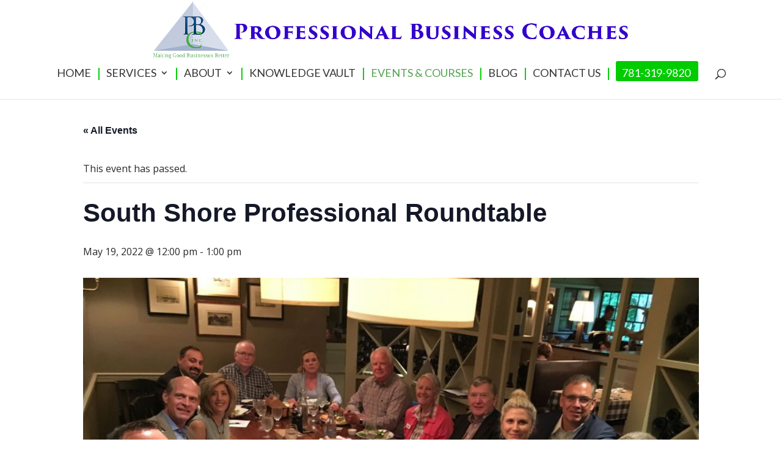

--- FILE ---
content_type: text/css
request_url: https://theprofessionalbusinesscoaches.com/wp-content/et-cache/2059/et-core-unified-cpt-deferred-2059.min.css?ver=1764992129
body_size: 2492
content:
.et_pb_section_10000.et_pb_section{padding-top:0px;margin-top:-100px}.et_pb_fullwidth_header_10000.et_pb_fullwidth_header .header-content h1,.et_pb_fullwidth_header_10000.et_pb_fullwidth_header .header-content h2.et_pb_module_header,.et_pb_fullwidth_header_10000.et_pb_fullwidth_header .header-content h3.et_pb_module_header,.et_pb_fullwidth_header_10000.et_pb_fullwidth_header .header-content h4.et_pb_module_header,.et_pb_fullwidth_header_10000.et_pb_fullwidth_header .header-content h5.et_pb_module_header,.et_pb_fullwidth_header_10000.et_pb_fullwidth_header .header-content h6.et_pb_module_header{font-family:'Playfair Display',Georgia,"Times New Roman",serif;font-weight:700;font-size:70px;color:#FFFFFF!important;text-shadow:0em 0.1em 0.1em #000000}.et_pb_fullwidth_header_10000.et_pb_fullwidth_header .et_pb_header_content_wrapper{font-family:'Nunito',Helvetica,Arial,Lucida,sans-serif;font-weight:600;font-size:20px;line-height:1.7em}.et_pb_fullwidth_header_10000.et_pb_fullwidth_header .et_pb_fullwidth_header_subhead{font-family:'Lato',Helvetica,Arial,Lucida,sans-serif;font-weight:700;font-size:30px;line-height:1.8em;text-shadow:0em 0em 0.3em #000000}.et_pb_fullwidth_header_10000 .header-content{text-shadow:0.08em 0.08em 0em #000000}.et_pb_fullwidth_header.et_pb_fullwidth_header_10000{background-image:url(https://theprofessionalbusinesscoaches.com/wp-content/uploads/2021/07/bigstock-153209039.jpeg),linear-gradient(220deg,#51a34e 0%,rgba(255,255,255,0.6) 100%)}.et_pb_fullwidth_header_10000{padding-top:18vw;padding-bottom:10vw}.et_pb_fullwidth_header_10000 .et_pb_button_one.et_pb_button,.et_pb_fullwidth_header_10000 .et_pb_button_two.et_pb_button{transition:color 300ms ease 0ms,background-color 300ms ease 0ms}.et_pb_fullwidth_header_10000.et_pb_fullwidth_header .et_pb_fullwidth_header_container .header-content{max-width:700px}.et_pb_fullwidth_header_10000.et_pb_fullwidth_header .et_pb_fullwidth_header_overlay{background-color:rgba(181,181,181,0)}.et_pb_fullwidth_header_10001.et_pb_fullwidth_header .header-content h1,.et_pb_fullwidth_header_10001.et_pb_fullwidth_header .header-content h2.et_pb_module_header,.et_pb_fullwidth_header_10001.et_pb_fullwidth_header .header-content h3.et_pb_module_header,.et_pb_fullwidth_header_10001.et_pb_fullwidth_header .header-content h4.et_pb_module_header,.et_pb_fullwidth_header_10001.et_pb_fullwidth_header .header-content h5.et_pb_module_header,.et_pb_fullwidth_header_10001.et_pb_fullwidth_header .header-content h6.et_pb_module_header{font-family:'Playfair Display',Georgia,"Times New Roman",serif;font-weight:700;font-size:40px;line-height:1.3em}.et_pb_fullwidth_header_10001.et_pb_fullwidth_header .et_pb_fullwidth_header_subhead{font-weight:800;font-style:italic;font-size:26px;line-height:1.3em}.et_pb_fullwidth_header.et_pb_fullwidth_header_10001{background-color:#667fd1}.et_pb_fullwidth_header_10001{padding-top:0px;padding-bottom:0px}div.et_pb_section.et_pb_section_10002,div.et_pb_section.et_pb_section_10007{background-image:linear-gradient(90deg,rgba(240,242,246,0.5) 0%,rgba(255,255,255,0) 100%)!important}.et_pb_section_10002.et_pb_section{padding-top:0px;padding-right:0px;padding-bottom:25px;padding-left:0px;margin-bottom:-34px}.et_pb_row_10000.et_pb_row{padding-top:34px!important;margin-top:-11px!important;margin-right:auto!important;margin-left:auto!important;padding-top:34px}.et_pb_image_10000 .et_pb_image_wrap{border-radius:10px 10px 10px 10px;overflow:hidden}.et_pb_image_10000{text-align:center}.et_pb_text_10000 h2{font-family:'Playfair Display',Georgia,"Times New Roman",serif;font-weight:700;font-size:36px;line-height:1.5em}.et_pb_text_10000 h3,.et_pb_text_10002 h3{font-family:'Lato',Helvetica,Arial,Lucida,sans-serif;font-weight:700;text-transform:uppercase;font-size:20px;color:#3550a0!important;line-height:1.5em}.et_pb_text_10000{padding-bottom:0px!important;margin-top:11px!important}ul.et_pb_social_media_follow_10000{margin-bottom:29px!important}.et_pb_social_media_follow_10000 li a.icon:before{font-size:22px;line-height:44px;height:44px;width:44px}.et_pb_social_media_follow_10000 li a.icon{height:44px;width:44px}.et_pb_section_10003.et_pb_section{background-color:rgba(81,163,78,0.06)!important}.et_pb_row_10001.et_pb_row{padding-top:16px!important;padding-top:16px}.et_pb_text_10001 h2,.et_pb_text_10002 h2,.et_pb_text_10004 h2{font-family:'Playfair Display',Georgia,"Times New Roman",serif;font-weight:700;font-size:40px;line-height:1.5em}.et_pb_row_10002,.et_pb_row_10003{background-color:#FFFFFF;max-height:417px;box-shadow:0px 100px 100px -60px rgba(0,0,0,0.3);position:static!important;top:0px;right:auto;bottom:auto;left:0px}.et_pb_row_10002.et_pb_row{padding-top:0px!important;padding-right:0px!important;padding-bottom:0px!important;padding-left:0px!important;margin-top:20px!important;margin-bottom:20px!important}.et_pb_row_10002,body #page-container .et-db #et-boc .et-l .et_pb_row_10002.et_pb_row,body.et_pb_pagebuilder_layout.single #page-container #et-boc .et-l .et_pb_row_10002.et_pb_row,body.et_pb_pagebuilder_layout.single.et_full_width_page #page-container .et_pb_row_10002.et_pb_row,.et_pb_row_10003,body #page-container .et-db #et-boc .et-l .et_pb_row_10003.et_pb_row,body.et_pb_pagebuilder_layout.single #page-container #et-boc .et-l .et_pb_row_10003.et_pb_row,body.et_pb_pagebuilder_layout.single.et_full_width_page #page-container .et_pb_row_10003.et_pb_row{width:100%;max-width:1219px}.et_pb_row_10003.et_pb_row{padding-top:0px!important;padding-right:0px!important;padding-bottom:0px!important;padding-left:0px!important;margin-top:20px!important;margin-bottom:20px!important;padding-top:0;padding-right:0px;padding-bottom:0;padding-left:0px}.et_pb_blurb_10000.et_pb_blurb .et_pb_module_header,.et_pb_blurb_10000.et_pb_blurb .et_pb_module_header a{font-family:'Lato',Helvetica,Arial,Lucida,sans-serif;font-weight:700;color:#3550a0!important}.et_pb_blurb_10000.et_pb_blurb{background-color:#ffffff;padding-top:40px!important;padding-right:20px!important;padding-bottom:40px!important;padding-left:20px!important}.et_pb_blurb_10001.et_pb_blurb .et_pb_module_header,.et_pb_blurb_10001.et_pb_blurb .et_pb_module_header a{font-family:'Lato',Helvetica,Arial,Lucida,sans-serif;font-weight:700;color:#3550a0!important;line-height:1.5em}.et_pb_blurb_10001.et_pb_blurb,.et_pb_blurb_10002.et_pb_blurb,.et_pb_blurb_10003.et_pb_blurb{background-color:#FFFFFF;padding-top:40px!important;padding-right:20px!important;padding-bottom:40px!important;padding-left:20px!important}.et_pb_blurb_10002.et_pb_blurb .et_pb_module_header,.et_pb_blurb_10002.et_pb_blurb .et_pb_module_header a{font-family:'Lato',Helvetica,Arial,Lucida,sans-serif;font-weight:700;font-size:21px;color:#3550a0!important}.et_pb_blurb_10003.et_pb_blurb .et_pb_module_header,.et_pb_blurb_10003.et_pb_blurb .et_pb_module_header a{font-family:'Lato',Helvetica,Arial,Lucida,sans-serif;font-weight:700;font-size:19px;color:#3550a0!important}.et_pb_row_10004,.et_pb_row_10005{position:static!important;top:0px;right:auto;bottom:auto;left:0px}.et_pb_button_10000{transition:background-color 300ms ease 0ms}.et_pb_button_10000,.et_pb_button_10000:after,.et_pb_button_10001,.et_pb_button_10001:after,.et_pb_button_10002,.et_pb_button_10002:after,.et_pb_button_10003,.et_pb_button_10003:after,.et_pb_button_10004,.et_pb_button_10004:after{transition:all 300ms ease 0ms}.et_pb_image_10001 .et_pb_image_wrap,.et_pb_image_10002 .et_pb_image_wrap,.et_pb_image_10003 .et_pb_image_wrap{box-shadow:0px 12px 18px -6px rgba(0,0,0,0.3)}.et_pb_image_10001,.et_pb_image_10002,.et_pb_image_10003,.et_pb_image_10004,.et_pb_image_10005,.et_pb_image_10006,.et_pb_image_10007,.et_pb_image_10008,.et_pb_image_10009,.et_pb_image_10010,.et_pb_image_10011,.et_pb_image_10012,.et_pb_image_10013{text-align:left;margin-left:0}body #page-container .et_pb_section .et_pb_button_10003{font-size:18px}body #page-container .et_pb_section .et_pb_button_10003:after{font-size:1.6em}body.et_button_custom_icon #page-container .et_pb_button_10003:after{font-size:18px}.et_pb_row_10006.et_pb_row{padding-top:19px!important;margin-top:-37px!important;margin-right:auto!important;margin-left:auto!important;padding-top:19px}.et_pb_video_10000{padding-top:0px;padding-right:0px;padding-bottom:0px;margin-top:15px!important;margin-bottom:15px!important;box-shadow:0px 80px 80px -30px rgba(0,0,0,0.3)}.et_pb_video_10000 .et_pb_video_overlay_hover:hover{background-color:rgba(0,0,0,.6)}.et_pb_accordion_item.et_pb_accordion_item_10000.et_pb_toggle.et_pb_toggle_open h5.et_pb_toggle_title,.et_pb_accordion_item.et_pb_accordion_item_10000.et_pb_toggle.et_pb_toggle_open h1.et_pb_toggle_title,.et_pb_accordion_item.et_pb_accordion_item_10000.et_pb_toggle.et_pb_toggle_open h2.et_pb_toggle_title,.et_pb_accordion_item.et_pb_accordion_item_10000.et_pb_toggle.et_pb_toggle_open h3.et_pb_toggle_title,.et_pb_accordion_item.et_pb_accordion_item_10000.et_pb_toggle.et_pb_toggle_open h4.et_pb_toggle_title,.et_pb_accordion_item.et_pb_accordion_item_10000.et_pb_toggle.et_pb_toggle_open h6.et_pb_toggle_title{color:#3300cc!important}.et_pb_accordion_10000.et_pb_accordion h5.et_pb_toggle_title,.et_pb_accordion_10000.et_pb_accordion h1.et_pb_toggle_title,.et_pb_accordion_10000.et_pb_accordion h2.et_pb_toggle_title,.et_pb_accordion_10000.et_pb_accordion h3.et_pb_toggle_title,.et_pb_accordion_10000.et_pb_accordion h4.et_pb_toggle_title,.et_pb_accordion_10000.et_pb_accordion h6.et_pb_toggle_title{font-size:14px;letter-spacing:3px;line-height:1.4em}.et_pb_accordion_10000.et_pb_accordion .et_pb_accordion_item{border-width:0px}.et_pb_accordion_10000 .et_pb_toggle_open,.et_pb_accordion_10000 .et_pb_toggle_close{background-color:#f0f2f6}.et_pb_accordion_10000.et_pb_accordion .et_pb_toggle_open h5.et_pb_toggle_title,.et_pb_accordion_10000.et_pb_accordion .et_pb_toggle_open h1.et_pb_toggle_title,.et_pb_accordion_10000.et_pb_accordion .et_pb_toggle_open h2.et_pb_toggle_title,.et_pb_accordion_10000.et_pb_accordion .et_pb_toggle_open h3.et_pb_toggle_title,.et_pb_accordion_10000.et_pb_accordion .et_pb_toggle_open h4.et_pb_toggle_title,.et_pb_accordion_10000.et_pb_accordion .et_pb_toggle_open h6.et_pb_toggle_title,.et_pb_accordion_10000.et_pb_accordion .et_pb_toggle_close h5.et_pb_toggle_title,.et_pb_accordion_10000.et_pb_accordion .et_pb_toggle_close h1.et_pb_toggle_title,.et_pb_accordion_10000.et_pb_accordion .et_pb_toggle_close h2.et_pb_toggle_title,.et_pb_accordion_10000.et_pb_accordion .et_pb_toggle_close h3.et_pb_toggle_title,.et_pb_accordion_10000.et_pb_accordion .et_pb_toggle_close h4.et_pb_toggle_title,.et_pb_accordion_10000.et_pb_accordion .et_pb_toggle_close h6.et_pb_toggle_title{color:#3550a0!important}.et_pb_accordion_10000 .et_pb_toggle_title:before{color:#3550a0}.et_pb_section_10006.et_pb_section{margin-top:-108px}.et_pb_text_10002,.et_pb_text_10004{line-height:1.9em;line-height:1.9em;max-width:600px}.et_pb_row_10010{min-height:490.2px}.et_pb_row_10010.et_pb_row{padding-bottom:15px!important;margin-top:3px!important;margin-right:auto!important;margin-bottom:3px!important;margin-left:auto!important;padding-bottom:15px}.et_pb_text_10003.et_pb_text{color:#51a34e!important}.et_pb_text_10003{line-height:1.5em;font-family:'Playfair Display',Georgia,"Times New Roman",serif;font-weight:700;font-style:italic;font-size:50px;line-height:1.5em;max-width:820px}.et_pb_row_10011.et_pb_row{padding-top:0px!important;padding-top:0px}.et_pb_code_10000{padding-bottom:0px}.et_pb_section_10007.et_pb_section{padding-top:3px}.et_pb_row_10014,body #page-container .et-db #et-boc .et-l .et_pb_row_10014.et_pb_row,body.et_pb_pagebuilder_layout.single #page-container #et-boc .et-l .et_pb_row_10014.et_pb_row,body.et_pb_pagebuilder_layout.single.et_full_width_page #page-container .et_pb_row_10014.et_pb_row{width:100%}.et_pb_cta_0.et_pb_promo{background-color:#FFFFFF}ul.et_pb_social_media_follow_0 a.icon{border-radius:100px 100px 100px 100px}.et_pb_social_media_follow_network_10000 a.icon{background-color:#3b5998!important}.et_pb_social_media_follow_network_10001 a.icon{background-color:#000000!important}.et_pb_social_media_follow_network_10002 a.icon{background-color:#007bb6!important}.et_pb_social_media_follow_network_10003 a.icon{background-color:#a82400!important}.et_pb_column_10006{padding-right:10px;padding-left:10px}.et_pb_accordion_item_10000.et_pb_toggle h5.et_pb_toggle_title,.et_pb_accordion_item_10000.et_pb_toggle h1.et_pb_toggle_title,.et_pb_accordion_item_10000.et_pb_toggle h2.et_pb_toggle_title,.et_pb_accordion_item_10000.et_pb_toggle h3.et_pb_toggle_title,.et_pb_accordion_item_10000.et_pb_toggle h4.et_pb_toggle_title,.et_pb_accordion_item_10000.et_pb_toggle h6.et_pb_toggle_title{font-family:'Playfair Display',Georgia,"Times New Roman",serif;font-weight:700;font-size:28px;color:#3300cc!important}.et_pb_accordion_item_10000.et_pb_toggle{padding-top:30px!important;padding-bottom:30px!important;margin-top:10px!important;margin-bottom:10px!important}.et_pb_social_media_follow_network_0 a.icon,.et_pb_social_media_follow_network_1 a.icon,.et_pb_social_media_follow_network_2 a.icon,.et_pb_social_media_follow_network_3 a.icon{background-color:rgba(0,0,0,0.8)!important}.et_pb_social_media_follow li.et_pb_social_media_follow_network_0 a,.et_pb_social_media_follow li.et_pb_social_media_follow_network_1 a,.et_pb_social_media_follow li.et_pb_social_media_follow_network_2 a,.et_pb_social_media_follow li.et_pb_social_media_follow_network_3 a{padding-top:10px;padding-right:10px;padding-bottom:10px;padding-left:10px;width:auto;height:auto}.et_pb_text_10002.et_pb_module,.et_pb_text_10003.et_pb_module{margin-left:auto!important;margin-right:auto!important}@media only screen and (max-width:980px){.et_pb_section_10000.et_pb_section{margin-top:-100px}.et_pb_fullwidth_header_10000.et_pb_fullwidth_header .header-content h1,.et_pb_fullwidth_header_10000.et_pb_fullwidth_header .header-content h2.et_pb_module_header,.et_pb_fullwidth_header_10000.et_pb_fullwidth_header .header-content h3.et_pb_module_header,.et_pb_fullwidth_header_10000.et_pb_fullwidth_header .header-content h4.et_pb_module_header,.et_pb_fullwidth_header_10000.et_pb_fullwidth_header .header-content h5.et_pb_module_header,.et_pb_fullwidth_header_10000.et_pb_fullwidth_header .header-content h6.et_pb_module_header{font-size:50px}.et_pb_fullwidth_header_10000{padding-top:20vw;padding-bottom:20vw}.et_pb_image_10000 .et_pb_image_wrap img,.et_pb_image_10001 .et_pb_image_wrap img,.et_pb_image_10002 .et_pb_image_wrap img,.et_pb_image_10003 .et_pb_image_wrap img,.et_pb_image_10004 .et_pb_image_wrap img,.et_pb_image_10005 .et_pb_image_wrap img,.et_pb_image_10006 .et_pb_image_wrap img,.et_pb_image_10007 .et_pb_image_wrap img,.et_pb_image_10008 .et_pb_image_wrap img,.et_pb_image_10009 .et_pb_image_wrap img,.et_pb_image_10010 .et_pb_image_wrap img,.et_pb_image_10011 .et_pb_image_wrap img,.et_pb_image_10012 .et_pb_image_wrap img,.et_pb_image_10013 .et_pb_image_wrap img{width:auto}.et_pb_text_10000 h1{font-size:25px}.et_pb_text_10000 h2,.et_pb_text_10001 h2,.et_pb_text_10002 h2,.et_pb_text_10003,.et_pb_text_10004 h2{font-size:30px}.et_pb_section_10004.et_pb_section{padding-top:400px}body #page-container .et_pb_section .et_pb_button_10003:after{display:inline-block;opacity:0}body #page-container .et_pb_section .et_pb_button_10003:hover:after{opacity:1}}@media only screen and (min-width:768px) and (max-width:980px){.et_pb_row_10004{display:none!important}}@media only screen and (max-width:767px){.et_pb_fullwidth_header_10000.et_pb_fullwidth_header .header-content h1,.et_pb_fullwidth_header_10000.et_pb_fullwidth_header .header-content h2.et_pb_module_header,.et_pb_fullwidth_header_10000.et_pb_fullwidth_header .header-content h3.et_pb_module_header,.et_pb_fullwidth_header_10000.et_pb_fullwidth_header .header-content h4.et_pb_module_header,.et_pb_fullwidth_header_10000.et_pb_fullwidth_header .header-content h5.et_pb_module_header,.et_pb_fullwidth_header_10000.et_pb_fullwidth_header .header-content h6.et_pb_module_header{font-size:47px}.et_pb_fullwidth_header_10000.et_pb_fullwidth_header .et_pb_fullwidth_header_subhead{font-size:30px;line-height:1em}.et_pb_fullwidth_header_10000{padding-top:20vw;padding-bottom:20vw}.et_pb_fullwidth_header_10001.et_pb_fullwidth_header .header-content h1,.et_pb_fullwidth_header_10001.et_pb_fullwidth_header .header-content h2.et_pb_module_header,.et_pb_fullwidth_header_10001.et_pb_fullwidth_header .header-content h3.et_pb_module_header,.et_pb_fullwidth_header_10001.et_pb_fullwidth_header .header-content h4.et_pb_module_header,.et_pb_fullwidth_header_10001.et_pb_fullwidth_header .header-content h5.et_pb_module_header,.et_pb_fullwidth_header_10001.et_pb_fullwidth_header .header-content h6.et_pb_module_header{font-size:32px;line-height:1.3em}.et_pb_fullwidth_header_10001.et_pb_fullwidth_header .et_pb_fullwidth_header_subhead{font-size:31px;line-height:1.2em}.et_pb_image_10000 .et_pb_image_wrap img,.et_pb_image_10001 .et_pb_image_wrap img,.et_pb_image_10002 .et_pb_image_wrap img,.et_pb_image_10003 .et_pb_image_wrap img,.et_pb_image_10004 .et_pb_image_wrap img,.et_pb_image_10005 .et_pb_image_wrap img,.et_pb_image_10006 .et_pb_image_wrap img,.et_pb_image_10007 .et_pb_image_wrap img,.et_pb_image_10008 .et_pb_image_wrap img,.et_pb_image_10009 .et_pb_image_wrap img,.et_pb_image_10010 .et_pb_image_wrap img,.et_pb_image_10011 .et_pb_image_wrap img,.et_pb_image_10012 .et_pb_image_wrap img,.et_pb_image_10013 .et_pb_image_wrap img{width:auto}.et_pb_text_10000 h1{font-size:20px}.et_pb_text_10000 h2,.et_pb_text_10001 h2,.et_pb_text_10002 h2,.et_pb_text_10003,.et_pb_text_10004 h2{font-size:24px}.et_pb_section_10003.et_pb_section{padding-bottom:400px}.et_pb_blurb_10000.et_pb_blurb,.et_pb_blurb_10001.et_pb_blurb,.et_pb_blurb_10002.et_pb_blurb,.et_pb_blurb_10003.et_pb_blurb{padding-top:20px!important;padding-bottom:20px!important}.et_pb_row_10004{display:none!important}.et_pb_section_10004.et_pb_section{padding-top:500px}.et_pb_row_10005.et_pb_row{padding-top:400px!important;padding-top:400px!important}body #page-container .et_pb_section .et_pb_button_10003:after{display:inline-block;opacity:0}body #page-container .et_pb_section .et_pb_button_10003:hover:after{opacity:1}}